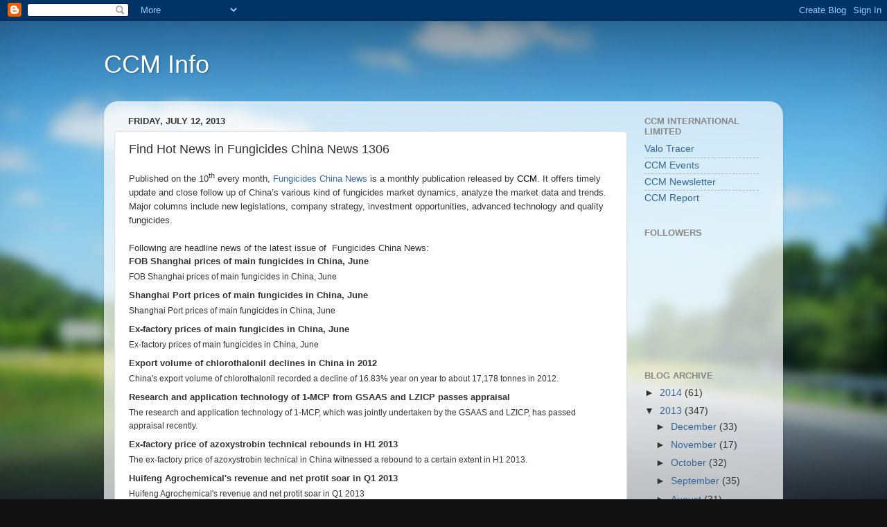

--- FILE ---
content_type: text/html; charset=UTF-8
request_url: https://ccminfo.blogspot.com/2013/07/find-hot-news-in-fungicides-china-news.html
body_size: 14944
content:
<!DOCTYPE html>
<html class='v2' dir='ltr' lang='en'>
<head>
<link href='https://www.blogger.com/static/v1/widgets/4128112664-css_bundle_v2.css' rel='stylesheet' type='text/css'/>
<meta content='width=1100' name='viewport'/>
<meta content='text/html; charset=UTF-8' http-equiv='Content-Type'/>
<meta content='blogger' name='generator'/>
<link href='https://ccminfo.blogspot.com/favicon.ico' rel='icon' type='image/x-icon'/>
<link href='http://ccminfo.blogspot.com/2013/07/find-hot-news-in-fungicides-china-news.html' rel='canonical'/>
<link rel="alternate" type="application/atom+xml" title="CCM Info - Atom" href="https://ccminfo.blogspot.com/feeds/posts/default" />
<link rel="alternate" type="application/rss+xml" title="CCM Info - RSS" href="https://ccminfo.blogspot.com/feeds/posts/default?alt=rss" />
<link rel="service.post" type="application/atom+xml" title="CCM Info - Atom" href="https://www.blogger.com/feeds/4814970476613439894/posts/default" />

<link rel="alternate" type="application/atom+xml" title="CCM Info - Atom" href="https://ccminfo.blogspot.com/feeds/5812322320383299882/comments/default" />
<!--Can't find substitution for tag [blog.ieCssRetrofitLinks]-->
<meta content='http://ccminfo.blogspot.com/2013/07/find-hot-news-in-fungicides-china-news.html' property='og:url'/>
<meta content='Find Hot News in  Fungicides China News 1306' property='og:title'/>
<meta content=' Published on the 10 th  every month, Fungicides China News  is a monthly publication released  by CCM . It offers timely update and close f...' property='og:description'/>
<title>CCM Info: Find Hot News in  Fungicides China News 1306</title>
<style id='page-skin-1' type='text/css'><!--
/*-----------------------------------------------
Blogger Template Style
Name:     Picture Window
Designer: Blogger
URL:      www.blogger.com
----------------------------------------------- */
/* Content
----------------------------------------------- */
body {
font: normal normal 15px Arial, Tahoma, Helvetica, FreeSans, sans-serif;
color: #333333;
background: #111111 url(//themes.googleusercontent.com/image?id=1OACCYOE0-eoTRTfsBuX1NMN9nz599ufI1Jh0CggPFA_sK80AGkIr8pLtYRpNUKPmwtEa) repeat-x fixed top center;
}
html body .region-inner {
min-width: 0;
max-width: 100%;
width: auto;
}
.content-outer {
font-size: 90%;
}
a:link {
text-decoration:none;
color: #336699;
}
a:visited {
text-decoration:none;
color: #6699cc;
}
a:hover {
text-decoration:underline;
color: #33aaff;
}
.content-outer {
background: transparent none repeat scroll top left;
-moz-border-radius: 0;
-webkit-border-radius: 0;
-goog-ms-border-radius: 0;
border-radius: 0;
-moz-box-shadow: 0 0 0 rgba(0, 0, 0, .15);
-webkit-box-shadow: 0 0 0 rgba(0, 0, 0, .15);
-goog-ms-box-shadow: 0 0 0 rgba(0, 0, 0, .15);
box-shadow: 0 0 0 rgba(0, 0, 0, .15);
margin: 20px auto;
}
.content-inner {
padding: 0;
}
/* Header
----------------------------------------------- */
.header-outer {
background: transparent none repeat-x scroll top left;
_background-image: none;
color: #ffffff;
-moz-border-radius: 0;
-webkit-border-radius: 0;
-goog-ms-border-radius: 0;
border-radius: 0;
}
.Header img, .Header #header-inner {
-moz-border-radius: 0;
-webkit-border-radius: 0;
-goog-ms-border-radius: 0;
border-radius: 0;
}
.header-inner .Header .titlewrapper,
.header-inner .Header .descriptionwrapper {
padding-left: 0;
padding-right: 0;
}
.Header h1 {
font: normal normal 36px Arial, Tahoma, Helvetica, FreeSans, sans-serif;
text-shadow: 1px 1px 3px rgba(0, 0, 0, 0.3);
}
.Header h1 a {
color: #ffffff;
}
.Header .description {
font-size: 130%;
}
/* Tabs
----------------------------------------------- */
.tabs-inner {
margin: .5em 20px 0;
padding: 0;
}
.tabs-inner .section {
margin: 0;
}
.tabs-inner .widget ul {
padding: 0;
background: transparent none repeat scroll bottom;
-moz-border-radius: 0;
-webkit-border-radius: 0;
-goog-ms-border-radius: 0;
border-radius: 0;
}
.tabs-inner .widget li {
border: none;
}
.tabs-inner .widget li a {
display: inline-block;
padding: .5em 1em;
margin-right: .25em;
color: #ffffff;
font: normal normal 15px Arial, Tahoma, Helvetica, FreeSans, sans-serif;
-moz-border-radius: 10px 10px 0 0;
-webkit-border-top-left-radius: 10px;
-webkit-border-top-right-radius: 10px;
-goog-ms-border-radius: 10px 10px 0 0;
border-radius: 10px 10px 0 0;
background: transparent url(https://resources.blogblog.com/blogblog/data/1kt/transparent/black50.png) repeat scroll top left;
border-right: 1px solid transparent;
}
.tabs-inner .widget li:first-child a {
padding-left: 1.25em;
-moz-border-radius-topleft: 10px;
-moz-border-radius-bottomleft: 0;
-webkit-border-top-left-radius: 10px;
-webkit-border-bottom-left-radius: 0;
-goog-ms-border-top-left-radius: 10px;
-goog-ms-border-bottom-left-radius: 0;
border-top-left-radius: 10px;
border-bottom-left-radius: 0;
}
.tabs-inner .widget li.selected a,
.tabs-inner .widget li a:hover {
position: relative;
z-index: 1;
background: transparent url(https://resources.blogblog.com/blogblog/data/1kt/transparent/white80.png) repeat scroll bottom;
color: #336699;
-moz-box-shadow: 0 0 3px rgba(0, 0, 0, .15);
-webkit-box-shadow: 0 0 3px rgba(0, 0, 0, .15);
-goog-ms-box-shadow: 0 0 3px rgba(0, 0, 0, .15);
box-shadow: 0 0 3px rgba(0, 0, 0, .15);
}
/* Headings
----------------------------------------------- */
h2 {
font: bold normal 13px Arial, Tahoma, Helvetica, FreeSans, sans-serif;
text-transform: uppercase;
color: #888888;
margin: .5em 0;
}
/* Main
----------------------------------------------- */
.main-outer {
background: transparent url(https://resources.blogblog.com/blogblog/data/1kt/transparent/white80.png) repeat scroll top left;
-moz-border-radius: 20px 20px 0 0;
-webkit-border-top-left-radius: 20px;
-webkit-border-top-right-radius: 20px;
-webkit-border-bottom-left-radius: 0;
-webkit-border-bottom-right-radius: 0;
-goog-ms-border-radius: 20px 20px 0 0;
border-radius: 20px 20px 0 0;
-moz-box-shadow: 0 1px 3px rgba(0, 0, 0, .15);
-webkit-box-shadow: 0 1px 3px rgba(0, 0, 0, .15);
-goog-ms-box-shadow: 0 1px 3px rgba(0, 0, 0, .15);
box-shadow: 0 1px 3px rgba(0, 0, 0, .15);
}
.main-inner {
padding: 15px 20px 20px;
}
.main-inner .column-center-inner {
padding: 0 0;
}
.main-inner .column-left-inner {
padding-left: 0;
}
.main-inner .column-right-inner {
padding-right: 0;
}
/* Posts
----------------------------------------------- */
h3.post-title {
margin: 0;
font: normal normal 18px Arial, Tahoma, Helvetica, FreeSans, sans-serif;
}
.comments h4 {
margin: 1em 0 0;
font: normal normal 18px Arial, Tahoma, Helvetica, FreeSans, sans-serif;
}
.date-header span {
color: #333333;
}
.post-outer {
background-color: #ffffff;
border: solid 1px #dddddd;
-moz-border-radius: 5px;
-webkit-border-radius: 5px;
border-radius: 5px;
-goog-ms-border-radius: 5px;
padding: 15px 20px;
margin: 0 -20px 20px;
}
.post-body {
line-height: 1.4;
font-size: 110%;
position: relative;
}
.post-header {
margin: 0 0 1.5em;
color: #999999;
line-height: 1.6;
}
.post-footer {
margin: .5em 0 0;
color: #999999;
line-height: 1.6;
}
#blog-pager {
font-size: 140%
}
#comments .comment-author {
padding-top: 1.5em;
border-top: dashed 1px #ccc;
border-top: dashed 1px rgba(128, 128, 128, .5);
background-position: 0 1.5em;
}
#comments .comment-author:first-child {
padding-top: 0;
border-top: none;
}
.avatar-image-container {
margin: .2em 0 0;
}
/* Comments
----------------------------------------------- */
.comments .comments-content .icon.blog-author {
background-repeat: no-repeat;
background-image: url([data-uri]);
}
.comments .comments-content .loadmore a {
border-top: 1px solid #33aaff;
border-bottom: 1px solid #33aaff;
}
.comments .continue {
border-top: 2px solid #33aaff;
}
/* Widgets
----------------------------------------------- */
.widget ul, .widget #ArchiveList ul.flat {
padding: 0;
list-style: none;
}
.widget ul li, .widget #ArchiveList ul.flat li {
border-top: dashed 1px #ccc;
border-top: dashed 1px rgba(128, 128, 128, .5);
}
.widget ul li:first-child, .widget #ArchiveList ul.flat li:first-child {
border-top: none;
}
.widget .post-body ul {
list-style: disc;
}
.widget .post-body ul li {
border: none;
}
/* Footer
----------------------------------------------- */
.footer-outer {
color:#cccccc;
background: transparent url(https://resources.blogblog.com/blogblog/data/1kt/transparent/black50.png) repeat scroll top left;
-moz-border-radius: 0 0 20px 20px;
-webkit-border-top-left-radius: 0;
-webkit-border-top-right-radius: 0;
-webkit-border-bottom-left-radius: 20px;
-webkit-border-bottom-right-radius: 20px;
-goog-ms-border-radius: 0 0 20px 20px;
border-radius: 0 0 20px 20px;
-moz-box-shadow: 0 1px 3px rgba(0, 0, 0, .15);
-webkit-box-shadow: 0 1px 3px rgba(0, 0, 0, .15);
-goog-ms-box-shadow: 0 1px 3px rgba(0, 0, 0, .15);
box-shadow: 0 1px 3px rgba(0, 0, 0, .15);
}
.footer-inner {
padding: 10px 20px 20px;
}
.footer-outer a {
color: #99ccee;
}
.footer-outer a:visited {
color: #77aaee;
}
.footer-outer a:hover {
color: #33aaff;
}
.footer-outer .widget h2 {
color: #aaaaaa;
}
/* Mobile
----------------------------------------------- */
html body.mobile {
height: auto;
}
html body.mobile {
min-height: 480px;
background-size: 100% auto;
}
.mobile .body-fauxcolumn-outer {
background: transparent none repeat scroll top left;
}
html .mobile .mobile-date-outer, html .mobile .blog-pager {
border-bottom: none;
background: transparent url(https://resources.blogblog.com/blogblog/data/1kt/transparent/white80.png) repeat scroll top left;
margin-bottom: 10px;
}
.mobile .date-outer {
background: transparent url(https://resources.blogblog.com/blogblog/data/1kt/transparent/white80.png) repeat scroll top left;
}
.mobile .header-outer, .mobile .main-outer,
.mobile .post-outer, .mobile .footer-outer {
-moz-border-radius: 0;
-webkit-border-radius: 0;
-goog-ms-border-radius: 0;
border-radius: 0;
}
.mobile .content-outer,
.mobile .main-outer,
.mobile .post-outer {
background: inherit;
border: none;
}
.mobile .content-outer {
font-size: 100%;
}
.mobile-link-button {
background-color: #336699;
}
.mobile-link-button a:link, .mobile-link-button a:visited {
color: #ffffff;
}
.mobile-index-contents {
color: #333333;
}
.mobile .tabs-inner .PageList .widget-content {
background: transparent url(https://resources.blogblog.com/blogblog/data/1kt/transparent/white80.png) repeat scroll bottom;
color: #336699;
}
.mobile .tabs-inner .PageList .widget-content .pagelist-arrow {
border-left: 1px solid transparent;
}

--></style>
<style id='template-skin-1' type='text/css'><!--
body {
min-width: 980px;
}
.content-outer, .content-fauxcolumn-outer, .region-inner {
min-width: 980px;
max-width: 980px;
_width: 980px;
}
.main-inner .columns {
padding-left: 0px;
padding-right: 210px;
}
.main-inner .fauxcolumn-center-outer {
left: 0px;
right: 210px;
/* IE6 does not respect left and right together */
_width: expression(this.parentNode.offsetWidth -
parseInt("0px") -
parseInt("210px") + 'px');
}
.main-inner .fauxcolumn-left-outer {
width: 0px;
}
.main-inner .fauxcolumn-right-outer {
width: 210px;
}
.main-inner .column-left-outer {
width: 0px;
right: 100%;
margin-left: -0px;
}
.main-inner .column-right-outer {
width: 210px;
margin-right: -210px;
}
#layout {
min-width: 0;
}
#layout .content-outer {
min-width: 0;
width: 800px;
}
#layout .region-inner {
min-width: 0;
width: auto;
}
body#layout div.add_widget {
padding: 8px;
}
body#layout div.add_widget a {
margin-left: 32px;
}
--></style>
<style>
    body {background-image:url(\/\/themes.googleusercontent.com\/image?id=1OACCYOE0-eoTRTfsBuX1NMN9nz599ufI1Jh0CggPFA_sK80AGkIr8pLtYRpNUKPmwtEa);}
    
@media (max-width: 200px) { body {background-image:url(\/\/themes.googleusercontent.com\/image?id=1OACCYOE0-eoTRTfsBuX1NMN9nz599ufI1Jh0CggPFA_sK80AGkIr8pLtYRpNUKPmwtEa&options=w200);}}
@media (max-width: 400px) and (min-width: 201px) { body {background-image:url(\/\/themes.googleusercontent.com\/image?id=1OACCYOE0-eoTRTfsBuX1NMN9nz599ufI1Jh0CggPFA_sK80AGkIr8pLtYRpNUKPmwtEa&options=w400);}}
@media (max-width: 800px) and (min-width: 401px) { body {background-image:url(\/\/themes.googleusercontent.com\/image?id=1OACCYOE0-eoTRTfsBuX1NMN9nz599ufI1Jh0CggPFA_sK80AGkIr8pLtYRpNUKPmwtEa&options=w800);}}
@media (max-width: 1200px) and (min-width: 801px) { body {background-image:url(\/\/themes.googleusercontent.com\/image?id=1OACCYOE0-eoTRTfsBuX1NMN9nz599ufI1Jh0CggPFA_sK80AGkIr8pLtYRpNUKPmwtEa&options=w1200);}}
/* Last tag covers anything over one higher than the previous max-size cap. */
@media (min-width: 1201px) { body {background-image:url(\/\/themes.googleusercontent.com\/image?id=1OACCYOE0-eoTRTfsBuX1NMN9nz599ufI1Jh0CggPFA_sK80AGkIr8pLtYRpNUKPmwtEa&options=w1600);}}
  </style>
<link href='https://www.blogger.com/dyn-css/authorization.css?targetBlogID=4814970476613439894&amp;zx=3ed07627-0ab8-4f4c-b28b-f91cdc415600' media='none' onload='if(media!=&#39;all&#39;)media=&#39;all&#39;' rel='stylesheet'/><noscript><link href='https://www.blogger.com/dyn-css/authorization.css?targetBlogID=4814970476613439894&amp;zx=3ed07627-0ab8-4f4c-b28b-f91cdc415600' rel='stylesheet'/></noscript>
<meta name='google-adsense-platform-account' content='ca-host-pub-1556223355139109'/>
<meta name='google-adsense-platform-domain' content='blogspot.com'/>

<!-- data-ad-client=ca-pub-5158031828744846 -->

</head>
<body class='loading variant-open'>
<div class='navbar section' id='navbar' name='Navbar'><div class='widget Navbar' data-version='1' id='Navbar1'><script type="text/javascript">
    function setAttributeOnload(object, attribute, val) {
      if(window.addEventListener) {
        window.addEventListener('load',
          function(){ object[attribute] = val; }, false);
      } else {
        window.attachEvent('onload', function(){ object[attribute] = val; });
      }
    }
  </script>
<div id="navbar-iframe-container"></div>
<script type="text/javascript" src="https://apis.google.com/js/platform.js"></script>
<script type="text/javascript">
      gapi.load("gapi.iframes:gapi.iframes.style.bubble", function() {
        if (gapi.iframes && gapi.iframes.getContext) {
          gapi.iframes.getContext().openChild({
              url: 'https://www.blogger.com/navbar/4814970476613439894?po\x3d5812322320383299882\x26origin\x3dhttps://ccminfo.blogspot.com',
              where: document.getElementById("navbar-iframe-container"),
              id: "navbar-iframe"
          });
        }
      });
    </script><script type="text/javascript">
(function() {
var script = document.createElement('script');
script.type = 'text/javascript';
script.src = '//pagead2.googlesyndication.com/pagead/js/google_top_exp.js';
var head = document.getElementsByTagName('head')[0];
if (head) {
head.appendChild(script);
}})();
</script>
</div></div>
<div class='body-fauxcolumns'>
<div class='fauxcolumn-outer body-fauxcolumn-outer'>
<div class='cap-top'>
<div class='cap-left'></div>
<div class='cap-right'></div>
</div>
<div class='fauxborder-left'>
<div class='fauxborder-right'></div>
<div class='fauxcolumn-inner'>
</div>
</div>
<div class='cap-bottom'>
<div class='cap-left'></div>
<div class='cap-right'></div>
</div>
</div>
</div>
<div class='content'>
<div class='content-fauxcolumns'>
<div class='fauxcolumn-outer content-fauxcolumn-outer'>
<div class='cap-top'>
<div class='cap-left'></div>
<div class='cap-right'></div>
</div>
<div class='fauxborder-left'>
<div class='fauxborder-right'></div>
<div class='fauxcolumn-inner'>
</div>
</div>
<div class='cap-bottom'>
<div class='cap-left'></div>
<div class='cap-right'></div>
</div>
</div>
</div>
<div class='content-outer'>
<div class='content-cap-top cap-top'>
<div class='cap-left'></div>
<div class='cap-right'></div>
</div>
<div class='fauxborder-left content-fauxborder-left'>
<div class='fauxborder-right content-fauxborder-right'></div>
<div class='content-inner'>
<header>
<div class='header-outer'>
<div class='header-cap-top cap-top'>
<div class='cap-left'></div>
<div class='cap-right'></div>
</div>
<div class='fauxborder-left header-fauxborder-left'>
<div class='fauxborder-right header-fauxborder-right'></div>
<div class='region-inner header-inner'>
<div class='header section' id='header' name='Header'><div class='widget Header' data-version='1' id='Header1'>
<div id='header-inner'>
<div class='titlewrapper'>
<h1 class='title'>
<a href='https://ccminfo.blogspot.com/'>
CCM Info
</a>
</h1>
</div>
<div class='descriptionwrapper'>
<p class='description'><span>
</span></p>
</div>
</div>
</div></div>
</div>
</div>
<div class='header-cap-bottom cap-bottom'>
<div class='cap-left'></div>
<div class='cap-right'></div>
</div>
</div>
</header>
<div class='tabs-outer'>
<div class='tabs-cap-top cap-top'>
<div class='cap-left'></div>
<div class='cap-right'></div>
</div>
<div class='fauxborder-left tabs-fauxborder-left'>
<div class='fauxborder-right tabs-fauxborder-right'></div>
<div class='region-inner tabs-inner'>
<div class='tabs no-items section' id='crosscol' name='Cross-Column'></div>
<div class='tabs no-items section' id='crosscol-overflow' name='Cross-Column 2'></div>
</div>
</div>
<div class='tabs-cap-bottom cap-bottom'>
<div class='cap-left'></div>
<div class='cap-right'></div>
</div>
</div>
<div class='main-outer'>
<div class='main-cap-top cap-top'>
<div class='cap-left'></div>
<div class='cap-right'></div>
</div>
<div class='fauxborder-left main-fauxborder-left'>
<div class='fauxborder-right main-fauxborder-right'></div>
<div class='region-inner main-inner'>
<div class='columns fauxcolumns'>
<div class='fauxcolumn-outer fauxcolumn-center-outer'>
<div class='cap-top'>
<div class='cap-left'></div>
<div class='cap-right'></div>
</div>
<div class='fauxborder-left'>
<div class='fauxborder-right'></div>
<div class='fauxcolumn-inner'>
</div>
</div>
<div class='cap-bottom'>
<div class='cap-left'></div>
<div class='cap-right'></div>
</div>
</div>
<div class='fauxcolumn-outer fauxcolumn-left-outer'>
<div class='cap-top'>
<div class='cap-left'></div>
<div class='cap-right'></div>
</div>
<div class='fauxborder-left'>
<div class='fauxborder-right'></div>
<div class='fauxcolumn-inner'>
</div>
</div>
<div class='cap-bottom'>
<div class='cap-left'></div>
<div class='cap-right'></div>
</div>
</div>
<div class='fauxcolumn-outer fauxcolumn-right-outer'>
<div class='cap-top'>
<div class='cap-left'></div>
<div class='cap-right'></div>
</div>
<div class='fauxborder-left'>
<div class='fauxborder-right'></div>
<div class='fauxcolumn-inner'>
</div>
</div>
<div class='cap-bottom'>
<div class='cap-left'></div>
<div class='cap-right'></div>
</div>
</div>
<!-- corrects IE6 width calculation -->
<div class='columns-inner'>
<div class='column-center-outer'>
<div class='column-center-inner'>
<div class='main section' id='main' name='Main'><div class='widget Blog' data-version='1' id='Blog1'>
<div class='blog-posts hfeed'>

          <div class="date-outer">
        
<h2 class='date-header'><span>Friday, July 12, 2013</span></h2>

          <div class="date-posts">
        
<div class='post-outer'>
<div class='post hentry uncustomized-post-template' itemprop='blogPost' itemscope='itemscope' itemtype='http://schema.org/BlogPosting'>
<meta content='4814970476613439894' itemprop='blogId'/>
<meta content='5812322320383299882' itemprop='postId'/>
<a name='5812322320383299882'></a>
<h3 class='post-title entry-title' itemprop='name'>
Find Hot News in  Fungicides China News 1306
</h3>
<div class='post-header'>
<div class='post-header-line-1'></div>
</div>
<div class='post-body entry-content' id='post-body-5812322320383299882' itemprop='description articleBody'>
<div class="MsoNormal">
<span lang="EN-US" style="font-family: Arial, sans-serif; font-size: 10pt; line-height: 115%;">Published
on the 10<sup>th</sup> every month, </span><span lang="EN-US" style="font-family: Arial, sans-serif; font-size: 10pt; line-height: 115%;"><a href="http://www.cnchemicals.com/Detail/Newsletter_2.html">Fungicides China News</a>
is a monthly </span><span lang="EN-US" style="font-family: Arial, sans-serif; font-size: 10pt; line-height: 115%;">publication
released</span><span lang="EN-US" style="font-family: Arial, sans-serif; font-size: 10pt; line-height: 115%;"> by <a href="http://www.cnchemicals.com/"><span style="color: black;">CCM</span></a>. </span><span lang="EN-US" style="font-family: Arial, sans-serif; font-size: 10pt; line-height: 115%;">It </span><span lang="EN-US" style="font-family: Arial, sans-serif; font-size: 10pt; line-height: 115%;">offers timely update and close follow up of <st1:place w:st="on"><st1:country-region w:st="on">China</st1:country-region></st1:place>&#8217;s various kind of </span><span lang="EN-US" style="font-family: Arial, sans-serif; font-size: 10pt; line-height: 115%;">f</span><span lang="EN-US" style="font-family: Arial, sans-serif; font-size: 10pt; line-height: 115%;">ungicides market dynamics, analyze the market data and trends</span><span lang="EN-US" style="font-family: Arial, sans-serif; font-size: 10pt; line-height: 115%;">.</span><span lang="EN-US" style="font-family: Arial, sans-serif; font-size: 10pt; line-height: 115%;"> Major columns include new legislations, company strategy,
investment opportunities, advanced technology and quality fungicides</span><span lang="EN-US" style="font-family: Arial, sans-serif; font-size: 10pt; line-height: 115%;">.<o:p></o:p></span></div>
<div class="MsoNormal">
<br /></div>
<div class="MsoNormal">
<span lang="EN-US" style="font-family: &quot;Arial&quot;,&quot;sans-serif&quot;; font-size: 10.0pt; line-height: 115%; mso-fareast-language: ZH-CN;">Following are
headline news of the latest issue of &nbsp;</span><span lang="EN-US" style="font-family: Arial, sans-serif; font-size: 10pt; line-height: 115%;">Fungicides China News</span><span lang="EN-US" style="font-family: &quot;Arial&quot;,&quot;sans-serif&quot;; font-size: 10.0pt; line-height: 115%; mso-fareast-language: ZH-CN;">:<b><o:p></o:p></b></span></div>
<div class="MsoNormal" style="background: white; line-height: 13.5pt; margin-bottom: 2.25pt; mso-outline-level: 5;">
<b><span lang="EN-US" style="font-family: Arial, sans-serif; font-size: 10pt;">FOB Shanghai
prices of main fungicides in China, June<o:p></o:p></span></b></div>
<div class="MsoNormal" style="background: white; line-height: 13.5pt; margin-bottom: .0001pt; margin-bottom: 0cm;">
<span lang="EN-US" style="font-family: Arial, sans-serif; font-size: 9pt;">FOB Shanghai
prices of main fungicides in China, June <o:p></o:p></span></div>
<div class="MsoNormal" style="background: white; line-height: 13.5pt; margin-bottom: 2.25pt; margin-left: 0cm; margin-right: 0cm; margin-top: 6.0pt; mso-outline-level: 5;">
<b><span lang="EN-US" style="font-family: Arial, sans-serif; font-size: 10pt;">Shanghai Port prices of main fungicides in China,
June<o:p></o:p></span></b></div>
<div class="MsoNormal" style="background: white; line-height: 13.5pt; margin-bottom: .0001pt; margin-bottom: 0cm;">
<span lang="EN-US" style="font-family: Arial, sans-serif; font-size: 9pt;">Shanghai Port
prices of main fungicides in China, June <o:p></o:p></span></div>
<div class="MsoNormal" style="background: white; line-height: 13.5pt; margin-bottom: 2.25pt; margin-left: 0cm; margin-right: 0cm; margin-top: 6.0pt; mso-outline-level: 5;">
<b><span lang="EN-US" style="font-family: Arial, sans-serif; font-size: 10pt;">Ex-factory prices of main fungicides in China, June<o:p></o:p></span></b></div>
<div class="MsoNormal" style="background: white; line-height: 13.5pt; margin-bottom: .0001pt; margin-bottom: 0cm;">
<span lang="EN-US" style="font-family: Arial, sans-serif; font-size: 9pt;">Ex-factory prices
of main fungicides in China, June <o:p></o:p></span></div>
<div class="MsoNormal" style="background: white; line-height: 13.5pt; margin-bottom: 2.25pt; margin-left: 0cm; margin-right: 0cm; margin-top: 6.0pt; mso-outline-level: 5;">
<b><span lang="EN-US" style="font-family: Arial, sans-serif; font-size: 10pt;">Export volume of chlorothalonil declines in China
in 2012<o:p></o:p></span></b></div>
<div class="MsoNormal" style="background: white; line-height: 13.5pt; margin-bottom: .0001pt; margin-bottom: 0cm;">
<span lang="EN-US" style="font-family: Arial, sans-serif; font-size: 9pt;">China's export
volume of chlorothalonil recorded a decline of 16.83% year on year to about 17,178
tonnes in 2012. <o:p></o:p></span></div>
<div class="MsoNormal" style="background: white; line-height: 13.5pt; margin-bottom: 2.25pt; margin-left: 0cm; margin-right: 0cm; margin-top: 6.0pt; mso-outline-level: 5;">
<b><span lang="EN-US" style="font-family: Arial, sans-serif; font-size: 10pt;">Research and application technology of 1-MCP from
GSAAS and LZICP passes appraisal<o:p></o:p></span></b></div>
<div class="MsoNormal" style="background: white; line-height: 13.5pt; margin-bottom: .0001pt; margin-bottom: 0cm;">
<span lang="EN-US" style="font-family: Arial, sans-serif; font-size: 9pt;">The research and
application technology of 1-MCP, which was jointly undertaken by the GSAAS and
LZICP, has passed appraisal recently. <o:p></o:p></span></div>
<div class="MsoNormal" style="background: white; line-height: 13.5pt; margin-bottom: 2.25pt; margin-left: 0cm; margin-right: 0cm; margin-top: 6.0pt; mso-outline-level: 5;">
<b><span lang="EN-US" style="font-family: Arial, sans-serif; font-size: 10pt;">Ex-factory price of azoxystrobin technical rebounds
in H1 2013<o:p></o:p></span></b></div>
<div class="MsoNormal" style="background: white; line-height: 13.5pt; margin-bottom: .0001pt; margin-bottom: 0cm;">
<span lang="EN-US" style="font-family: Arial, sans-serif; font-size: 9pt;">The ex-factory
price of azoxystrobin technical in China witnessed a rebound to a certain
extent in H1 2013. <o:p></o:p></span></div>
<div class="MsoNormal" style="background: white; line-height: 13.5pt; margin-bottom: 2.25pt; margin-left: 0cm; margin-right: 0cm; margin-top: 6.0pt; mso-outline-level: 5;">
<b><span lang="EN-US" style="font-family: Arial, sans-serif; font-size: 10pt;">Huifeng Agrochemical's revenue and net protit soar
in Q1 2013<o:p></o:p></span></b></div>
<div class="MsoNormal" style="background: white; line-height: 13.5pt; margin-bottom: .0001pt; margin-bottom: 0cm;">
<span lang="EN-US" style="font-family: Arial, sans-serif; font-size: 9pt;">Huifeng
Agrochemical's revenue and net protit soar in Q1 2013 <o:p></o:p></span></div>
<div class="MsoNormal" style="background: white; line-height: 13.5pt; margin-bottom: 2.25pt; margin-left: 0cm; margin-right: 0cm; margin-top: 6.0pt; mso-outline-level: 5;">
<b><span lang="EN-US" style="font-family: Arial, sans-serif; font-size: 10pt;">MIIT withdraws 15 approved pesticide production
certificates<o:p></o:p></span></b></div>
<div class="MsoNormal" style="background: white; line-height: 13.5pt; margin-bottom: .0001pt; margin-bottom: 0cm;">
<span lang="EN-US" style="font-family: Arial, sans-serif; font-size: 9pt;">MIIT withdraws 15
approved pesticide production certificates <o:p></o:p></span></div>
<div class="MsoNormal" style="background: white; line-height: 13.5pt; margin-bottom: 2.25pt; margin-left: 0cm; margin-right: 0cm; margin-top: 6.0pt; mso-outline-level: 5;">
<b><span lang="EN-US" style="font-family: Arial, sans-serif; font-size: 10pt;">Diseases accumulatively strike six million ha of
early rice in China as of mid-May 2013<o:p></o:p></span></b></div>
<div class="MsoNormal" style="background: white; line-height: 13.5pt; margin-bottom: .0001pt; margin-bottom: 0cm;">
<span lang="EN-US" style="font-family: Arial, sans-serif; font-size: 9pt;">Diseases
accumulatively strike six million ha of early rice in China as of mid-May 2013 <o:p></o:p></span></div>
<div class="MsoNormal" style="background: white; line-height: 13.5pt; margin-bottom: 2.25pt; margin-left: 0cm; margin-right: 0cm; margin-top: 6.0pt; mso-outline-level: 5;">
<b><span lang="EN-US" style="font-family: Arial, sans-serif; font-size: 10pt;">Hunan recommends pesticide varieties to prevent and
control of main crop diseases and pests<o:p></o:p></span></b></div>
<div class="MsoNormal" style="background: white; line-height: 13.5pt; margin-bottom: .0001pt; margin-bottom: 0cm;">
<span lang="EN-US" style="font-family: Arial, sans-serif; font-size: 9pt;">Hunan recommends
pesticide varieties to prevent and control of main crop diseases and pests <o:p></o:p></span></div>
<div class="MsoNormal" style="background: white; line-height: 13.5pt; margin-bottom: 2.25pt; margin-left: 0cm; margin-right: 0cm; margin-top: 6.0pt; mso-outline-level: 5;">
<b><span lang="EN-US" style="font-family: Arial, sans-serif; font-size: 10pt;">China imposes provisional anti-dumping duties on
imported pyridine from Japan and India<o:p></o:p></span></b></div>
<div class="MsoNormal" style="background: white; line-height: 13.5pt; margin-bottom: .0001pt; margin-bottom: 0cm;">
<span lang="EN-US" style="font-family: Arial, sans-serif; font-size: 9pt;">China imposes
provisional anti-dumping duties on imported pyridine from Japan and India <o:p></o:p></span></div>
<div class="MsoNormal" style="background: white; line-height: 13.5pt; margin-bottom: 2.25pt; margin-left: 0cm; margin-right: 0cm; margin-top: 6.0pt; mso-outline-level: 5;">
<b><span lang="EN-US" style="font-family: Arial, sans-serif; font-size: 10pt;">Seven fungicide technical's registrations approved
in China in May 2013<o:p></o:p></span></b></div>
<div class="MsoNormal" style="background: white; line-height: 13.5pt; margin-bottom: .0001pt; margin-bottom: 0cm;">
<span lang="EN-US" style="font-family: Arial, sans-serif; font-size: 9pt;">Seven fungicide
technical's registrations approved in China in May 2013 <o:p></o:p></span></div>
<div class="MsoNormal" style="background: white; line-height: 13.5pt; margin-bottom: 2.25pt; margin-left: 0cm; margin-right: 0cm; margin-top: 6.0pt; mso-outline-level: 5;">
<b><span lang="EN-US" style="font-family: Arial, sans-serif; font-size: 10pt;">Dow Agrosciences to expand mancozeb capacity to
10,000t/a<o:p></o:p></span></b></div>
<div class="MsoNormal" style="background: white; line-height: 13.5pt; margin-bottom: .0001pt; margin-bottom: 0cm;">
<span lang="EN-US" style="font-family: Arial, sans-serif; font-size: 9pt;">Dow Agrosciences
to expand mancozeb capacity to 10,000t/a <o:p></o:p></span></div>
<div class="MsoNormal" style="background: white; line-height: 13.5pt; margin-bottom: 2.25pt; margin-left: 0cm; margin-right: 0cm; margin-top: 6.0pt; mso-outline-level: 5;">
<b><span lang="EN-US" style="font-family: Arial, sans-serif; font-size: 10pt;">MOF offers USD3.25 billion to encourage farmers to
use high quality seeds<o:p></o:p></span></b></div>
<div class="MsoNormal" style="background: white; line-height: 13.5pt; margin-bottom: .0001pt; margin-bottom: 0cm;">
<span lang="EN-US" style="font-family: Arial, sans-serif; font-size: 9pt;">MOF offers USD3.25
billion to encourage farmers to use high quality seeds <o:p></o:p></span></div>
<div class="MsoNormal" style="background: white; line-height: 13.5pt; margin-bottom: 2.25pt; margin-left: 0cm; margin-right: 0cm; margin-top: 6.0pt; mso-outline-level: 5;">
<b><span lang="EN-US" style="font-family: Arial, sans-serif; font-size: 10pt;">Syngenta builds new pesticide production lines in
Nantong, Jiangsu<o:p></o:p></span></b></div>
<div class="MsoNormal" style="background: white; line-height: 13.5pt; margin-bottom: .0001pt; margin-bottom: 0cm;">
<span lang="EN-US" style="font-family: Arial, sans-serif; font-size: 9pt;">Syngenta builds
new pesticide production lines in Nantong, Jiangsu <o:p></o:p></span></div>
<div class="MsoNormal" style="background: white; line-height: 13.5pt; margin-bottom: 2.25pt; margin-left: 0cm; margin-right: 0cm; margin-top: 6.0pt; mso-outline-level: 5;">
<b><span lang="EN-US" style="font-family: Arial, sans-serif; font-size: 10pt;">Jialunduo CropScience obtains first production license
of sphaerotheca amyloliquefaciens in China<o:p></o:p></span></b></div>
<div class="MsoNormal" style="background: white; line-height: 13.5pt; margin-bottom: .0001pt; margin-bottom: 0cm;">
<span lang="EN-US" style="font-family: Arial, sans-serif; font-size: 9pt;">On May 17, 2013,
Jialunduo CropScience received the production license of sphaerotheca
amyloliquefaciens from the MOA, which will help the marketing of this microbial
fungicide. <o:p></o:p></span></div>
<div class="MsoNormal" style="background: white; line-height: 13.5pt; margin-bottom: 2.25pt; margin-left: 0cm; margin-right: 0cm; margin-top: 6.0pt; mso-outline-level: 5;">
<b><span lang="EN-US" style="font-family: Arial, sans-serif; font-size: 10pt;">China to speed up construction of modern plant
protection system<o:p></o:p></span></b></div>
<div class="MsoNormal" style="background: white; line-height: 13.5pt; margin-bottom: .0001pt; margin-bottom: 0cm;">
<span lang="EN-US" style="font-family: Arial, sans-serif; font-size: 9pt;">China will speed
up the construction of a modern plant protection system to improve the level of
disaster prevention and reduction, and strengthen the monitoring, warning as
well as prevention &amp; control of major outbreaks of diseases and pests. <o:p></o:p></span></div>
<div class="MsoNormal" style="background: white; line-height: 13.5pt; margin-bottom: 2.25pt; margin-left: 0cm; margin-right: 0cm; margin-top: 6.0pt; mso-outline-level: 5;">
<b><span lang="EN-US" style="font-family: Arial, sans-serif; font-size: 10pt;">Sino-US Workshop on Pesticide Application for Minor
Crops convened in Beijing<o:p></o:p></span></b></div>
<div class="MsoNormal" style="background: white; line-height: 13.5pt; margin-bottom: .0001pt; margin-bottom: 0cm;">
<span lang="EN-US" style="font-family: Arial, sans-serif; font-size: 9pt;">On May 13, 2013,
the Sino-US Workshop on Pesticide Application for Minor Crops convened in
Beijing, China. <o:p></o:p></span></div>
<div class="MsoNormal" style="background: white; line-height: 13.5pt; margin-bottom: 2.25pt; margin-left: 0cm; margin-right: 0cm; margin-top: 6.0pt; mso-outline-level: 5;">
<b><span lang="EN-US" style="font-family: Arial, sans-serif; font-size: 10pt;">Planting area of early rice in China to increase in
2013<o:p></o:p></span></b></div>
<div class="MsoNormal" style="background: white; line-height: 13.5pt; margin-bottom: .0001pt; margin-bottom: 0cm;">
<span lang="EN-US" style="font-family: Arial, sans-serif; font-size: 9pt;">Planting area of
early rice to rise in China in 2013 <o:p></o:p></span></div>
<div class="MsoNormal" style="background: white; line-height: 13.5pt; margin-bottom: 2.25pt; margin-left: 0cm; margin-right: 0cm; margin-top: 6.0pt; mso-outline-level: 5;">
<b><span lang="EN-US" style="font-family: Arial, sans-serif; font-size: 10pt;">Huifeng Agrocemical provides financial assistance
for its holding subsidiaries<o:p></o:p></span></b></div>
<div class="MsoNormal" style="background: white; line-height: 13.5pt; margin-bottom: .0001pt; margin-bottom: 0cm;">
<span lang="EN-US" style="font-family: Arial, sans-serif; font-size: 9pt;">Huifeng
Agrochemical will provide financial assistance for its four holding
subsidiaries with a total amount of no more than USD21 million (RMB129
million). <o:p></o:p></span></div>
<div class="MsoNormal" style="background: white; line-height: 13.5pt; margin-bottom: 2.25pt; margin-left: 0cm; margin-right: 0cm; margin-top: 6.0pt; mso-outline-level: 5;">
<b><span lang="EN-US" style="font-family: Arial, sans-serif; font-size: 10pt;">Sinochem Agro launches flumorph&#8226;pyraoxystrobin 25%
SC in China<o:p></o:p></span></b></div>
<div class="MsoNormal" style="background: white; line-height: 13.5pt; margin-bottom: .0001pt; margin-bottom: 0cm;">
<span lang="EN-US" style="font-family: Arial, sans-serif; font-size: 9pt;">Sinochem Agro
launched Baidatong&#174; (flumorph&#8226;pyraoxystrobin 25% SC) into the domestic market,
which is estimated to enjoy a bright prospect, thanks to its excellent efficacy
on cucumber downy mildew. <o:p></o:p></span></div>
<div class="MsoNormal" style="background: white; line-height: 13.5pt; margin-bottom: 2.25pt; margin-left: 0cm; margin-right: 0cm; margin-top: 6.0pt; mso-outline-level: 5;">
<b><span lang="EN-US" style="font-family: Arial, sans-serif; font-size: 10pt;">A new tricyclopyricarb formulation approved in
China<o:p></o:p></span></b></div>
<div class="MsoNormal" style="background: white; line-height: 13.5pt; margin-bottom: .0001pt; margin-bottom: 0cm;">
<span lang="EN-US" style="font-family: Arial, sans-serif; font-size: 9pt;">In early May,
Baoling Chemical acquired another new tricyclopyricarb formulation
registration, namely 15% EW. <o:p></o:p></span></div>
<div class="MsoNormal" style="background: white; line-height: 13.5pt; margin-top: 6.0pt; mso-outline-level: 5;">
<b><span lang="EN-US" style="font-family: Arial, sans-serif; font-size: 10pt;">Zhejiang Bosst to
vigorously promote thifluzamide in 2013<o:p></o:p></span></b></div>
<div class="MsoNormal">
<span lang="EN-US" style="font-family: Arial, sans-serif; font-size: 9pt; line-height: 115%;">Zhejiang
Bosst is committed to vigorously promoting thifluzamide in 2013, which will
bring it handsome profits.</span><span lang="EN-US" style="font-family: Arial, sans-serif; font-size: 10pt; line-height: 115%;"><o:p></o:p></span></div>
<div class="MsoNormal">
<br /></div>
<div class="MsoNormal">
<b><span lang="EN-US" style="font-family: Arial, sans-serif; font-size: 10pt; line-height: 115%;">About CCM</span></b><b><span lang="EN-US" style="font-family: Arial, sans-serif; font-size: 10pt; line-height: 115%;"><o:p></o:p></span></b></div>
<div style="background: white; line-height: 13.5pt;">
<span lang="EN-US" style="font-family: Arial, sans-serif; font-size: 10pt;">As a
leading market research consulting company in China with more than
10-year-experience, CCM offers Market Data, Analysis, Reports, Newsletters,
Buyer-Trader Information, Import/Export Analysis all through its new
proprietary product ValoTracer. For more information, please visit </span><span lang="EN-US" style="color: blue; font-family: &quot;Arial&quot;,&quot;sans-serif&quot;; font-size: 10.0pt;"><a href="http://www.cnchemicals.com/">http://www.cnchemicals.com</a></span><span lang="EN-US" style="font-family: Arial, sans-serif; font-size: 10pt;">.<o:p></o:p></span></div>
<div class="MsoNormal">
<span lang="EN-US" style="font-family: Arial, sans-serif; font-size: 10pt; line-height: 115%;"><br />
<b>Contact<o:p></o:p></b></span></div>
<div class="MsoNormal">
<span lang="EN-US" style="font-family: Arial, sans-serif; font-size: 10pt; line-height: 115%;">Email:
</span><u><span lang="EN-US" style="color: blue; font-family: &quot;Arial&quot;,&quot;sans-serif&quot;; font-size: 10.0pt; line-height: 115%;"><a href="mailto:econtact@cnchemicals.com">econtact@cnchemicals.com</a></span></u><span lang="EN-US" style="font-family: Arial, sans-serif; font-size: 10pt; line-height: 115%;"><o:p></o:p></span></div>
<div class="MsoNormal">
<span lang="EN-US" style="font-family: Arial, sans-serif; font-size: 10pt; line-height: 115%;">Tel: </span><span lang="EN-US" style="font-family: Arial, sans-serif; font-size: 10pt; line-height: 115%;">86-20-37616606</span><span lang="EN-US" style="font-family: Arial, sans-serif; font-size: 10pt; line-height: 115%;"><o:p></o:p></span></div>
<br />
<div class="MsoNormal">
<span lang="EN-US" style="font-family: Arial, sans-serif; font-size: 10pt; line-height: 115%;">Fax: </span><span lang="EN-US" style="font-family: Arial, sans-serif; font-size: 10pt; line-height: 115%;">86-20-37616968</span><span lang="EN-US" style="font-family: Arial, sans-serif; font-size: 10pt; line-height: 115%;"><o:p></o:p></span></div>
<div style='clear: both;'></div>
</div>
<div class='post-footer'>
<div class='post-footer-line post-footer-line-1'>
<span class='post-author vcard'>
Posted by
<span class='fn' itemprop='author' itemscope='itemscope' itemtype='http://schema.org/Person'>
<meta content='https://www.blogger.com/profile/15875797746577953760' itemprop='url'/>
<a class='g-profile' href='https://www.blogger.com/profile/15875797746577953760' rel='author' title='author profile'>
<span itemprop='name'>CCM</span>
</a>
</span>
</span>
<span class='post-timestamp'>
at
<meta content='http://ccminfo.blogspot.com/2013/07/find-hot-news-in-fungicides-china-news.html' itemprop='url'/>
<a class='timestamp-link' href='https://ccminfo.blogspot.com/2013/07/find-hot-news-in-fungicides-china-news.html' rel='bookmark' title='permanent link'><abbr class='published' itemprop='datePublished' title='2013-07-12T17:54:00+08:00'>5:54&#8239;PM</abbr></a>
</span>
<span class='post-comment-link'>
</span>
<span class='post-icons'>
<span class='item-control blog-admin pid-449733436'>
<a href='https://www.blogger.com/post-edit.g?blogID=4814970476613439894&postID=5812322320383299882&from=pencil' title='Edit Post'>
<img alt='' class='icon-action' height='18' src='https://resources.blogblog.com/img/icon18_edit_allbkg.gif' width='18'/>
</a>
</span>
</span>
<div class='post-share-buttons goog-inline-block'>
<a class='goog-inline-block share-button sb-email' href='https://www.blogger.com/share-post.g?blogID=4814970476613439894&postID=5812322320383299882&target=email' target='_blank' title='Email This'><span class='share-button-link-text'>Email This</span></a><a class='goog-inline-block share-button sb-blog' href='https://www.blogger.com/share-post.g?blogID=4814970476613439894&postID=5812322320383299882&target=blog' onclick='window.open(this.href, "_blank", "height=270,width=475"); return false;' target='_blank' title='BlogThis!'><span class='share-button-link-text'>BlogThis!</span></a><a class='goog-inline-block share-button sb-twitter' href='https://www.blogger.com/share-post.g?blogID=4814970476613439894&postID=5812322320383299882&target=twitter' target='_blank' title='Share to X'><span class='share-button-link-text'>Share to X</span></a><a class='goog-inline-block share-button sb-facebook' href='https://www.blogger.com/share-post.g?blogID=4814970476613439894&postID=5812322320383299882&target=facebook' onclick='window.open(this.href, "_blank", "height=430,width=640"); return false;' target='_blank' title='Share to Facebook'><span class='share-button-link-text'>Share to Facebook</span></a><a class='goog-inline-block share-button sb-pinterest' href='https://www.blogger.com/share-post.g?blogID=4814970476613439894&postID=5812322320383299882&target=pinterest' target='_blank' title='Share to Pinterest'><span class='share-button-link-text'>Share to Pinterest</span></a>
</div>
</div>
<div class='post-footer-line post-footer-line-2'>
<span class='post-labels'>
Labels:
<a href='https://ccminfo.blogspot.com/search/label/azoxystrobin' rel='tag'>azoxystrobin</a>,
<a href='https://ccminfo.blogspot.com/search/label/propiconazole' rel='tag'>propiconazole</a>,
<a href='https://ccminfo.blogspot.com/search/label/thifluzamide' rel='tag'>thifluzamide</a>,
<a href='https://ccminfo.blogspot.com/search/label/Thiophanate-methyl%20technical' rel='tag'>Thiophanate-methyl technical</a>
</span>
</div>
<div class='post-footer-line post-footer-line-3'>
<span class='post-location'>
</span>
</div>
</div>
</div>
<div class='comments' id='comments'>
<a name='comments'></a>
<h4>No comments:</h4>
<div id='Blog1_comments-block-wrapper'>
<dl class='avatar-comment-indent' id='comments-block'>
</dl>
</div>
<p class='comment-footer'>
<a href='https://www.blogger.com/comment/fullpage/post/4814970476613439894/5812322320383299882' onclick='javascript:window.open(this.href, "bloggerPopup", "toolbar=0,location=0,statusbar=1,menubar=0,scrollbars=yes,width=640,height=500"); return false;'>Post a Comment</a>
</p>
</div>
</div>

        </div></div>
      
</div>
<div class='blog-pager' id='blog-pager'>
<span id='blog-pager-newer-link'>
<a class='blog-pager-newer-link' href='https://ccminfo.blogspot.com/2013/07/find-hot-news-in-crop-protection.html' id='Blog1_blog-pager-newer-link' title='Newer Post'>Newer Post</a>
</span>
<span id='blog-pager-older-link'>
<a class='blog-pager-older-link' href='https://ccminfo.blogspot.com/2013/07/find-hot-news-in-agrichina-investor-1306.html' id='Blog1_blog-pager-older-link' title='Older Post'>Older Post</a>
</span>
<a class='home-link' href='https://ccminfo.blogspot.com/'>Home</a>
</div>
<div class='clear'></div>
<div class='post-feeds'>
<div class='feed-links'>
Subscribe to:
<a class='feed-link' href='https://ccminfo.blogspot.com/feeds/5812322320383299882/comments/default' target='_blank' type='application/atom+xml'>Post Comments (Atom)</a>
</div>
</div>
</div></div>
</div>
</div>
<div class='column-left-outer'>
<div class='column-left-inner'>
<aside>
</aside>
</div>
</div>
<div class='column-right-outer'>
<div class='column-right-inner'>
<aside>
<div class='sidebar section' id='sidebar-right-1'><div class='widget LinkList' data-version='1' id='LinkList1'>
<h2>CCM International Limited</h2>
<div class='widget-content'>
<ul>
<li><a href='http://www.cnchemicals.com/DDB/Levels/NoSelectProduct.html'>Valo Tracer</a></li>
<li><a href='http://www.cnchemicals.com/Event/Event.html'>CCM Events</a></li>
<li><a href='http://www.cnchemicals.com/Newsletter/NewsletterIndex.html'>CCM Newsletter</a></li>
<li><a href='http://www.cnchemicals.com/Report/Report.html'>CCM Report</a></li>
</ul>
<div class='clear'></div>
</div>
</div><div class='widget Followers' data-version='1' id='Followers1'>
<h2 class='title'>Followers</h2>
<div class='widget-content'>
<div id='Followers1-wrapper'>
<div style='margin-right:2px;'>
<div><script type="text/javascript" src="https://apis.google.com/js/platform.js"></script>
<div id="followers-iframe-container"></div>
<script type="text/javascript">
    window.followersIframe = null;
    function followersIframeOpen(url) {
      gapi.load("gapi.iframes", function() {
        if (gapi.iframes && gapi.iframes.getContext) {
          window.followersIframe = gapi.iframes.getContext().openChild({
            url: url,
            where: document.getElementById("followers-iframe-container"),
            messageHandlersFilter: gapi.iframes.CROSS_ORIGIN_IFRAMES_FILTER,
            messageHandlers: {
              '_ready': function(obj) {
                window.followersIframe.getIframeEl().height = obj.height;
              },
              'reset': function() {
                window.followersIframe.close();
                followersIframeOpen("https://www.blogger.com/followers/frame/4814970476613439894?colors\x3dCgt0cmFuc3BhcmVudBILdHJhbnNwYXJlbnQaByMzMzMzMzMiByMzMzY2OTkqC3RyYW5zcGFyZW50MgcjODg4ODg4OgcjMzMzMzMzQgcjMzM2Njk5SgcjMDAwMDAwUgcjMzM2Njk5Wgt0cmFuc3BhcmVudA%3D%3D\x26pageSize\x3d21\x26hl\x3den\x26origin\x3dhttps://ccminfo.blogspot.com");
              },
              'open': function(url) {
                window.followersIframe.close();
                followersIframeOpen(url);
              }
            }
          });
        }
      });
    }
    followersIframeOpen("https://www.blogger.com/followers/frame/4814970476613439894?colors\x3dCgt0cmFuc3BhcmVudBILdHJhbnNwYXJlbnQaByMzMzMzMzMiByMzMzY2OTkqC3RyYW5zcGFyZW50MgcjODg4ODg4OgcjMzMzMzMzQgcjMzM2Njk5SgcjMDAwMDAwUgcjMzM2Njk5Wgt0cmFuc3BhcmVudA%3D%3D\x26pageSize\x3d21\x26hl\x3den\x26origin\x3dhttps://ccminfo.blogspot.com");
  </script></div>
</div>
</div>
<div class='clear'></div>
</div>
</div><div class='widget BlogArchive' data-version='1' id='BlogArchive1'>
<h2>Blog Archive</h2>
<div class='widget-content'>
<div id='ArchiveList'>
<div id='BlogArchive1_ArchiveList'>
<ul class='hierarchy'>
<li class='archivedate collapsed'>
<a class='toggle' href='javascript:void(0)'>
<span class='zippy'>

        &#9658;&#160;
      
</span>
</a>
<a class='post-count-link' href='https://ccminfo.blogspot.com/2014/'>
2014
</a>
<span class='post-count' dir='ltr'>(61)</span>
<ul class='hierarchy'>
<li class='archivedate collapsed'>
<a class='toggle' href='javascript:void(0)'>
<span class='zippy'>

        &#9658;&#160;
      
</span>
</a>
<a class='post-count-link' href='https://ccminfo.blogspot.com/2014/12/'>
December
</a>
<span class='post-count' dir='ltr'>(10)</span>
</li>
</ul>
<ul class='hierarchy'>
<li class='archivedate collapsed'>
<a class='toggle' href='javascript:void(0)'>
<span class='zippy'>

        &#9658;&#160;
      
</span>
</a>
<a class='post-count-link' href='https://ccminfo.blogspot.com/2014/11/'>
November
</a>
<span class='post-count' dir='ltr'>(5)</span>
</li>
</ul>
<ul class='hierarchy'>
<li class='archivedate collapsed'>
<a class='toggle' href='javascript:void(0)'>
<span class='zippy'>

        &#9658;&#160;
      
</span>
</a>
<a class='post-count-link' href='https://ccminfo.blogspot.com/2014/08/'>
August
</a>
<span class='post-count' dir='ltr'>(3)</span>
</li>
</ul>
<ul class='hierarchy'>
<li class='archivedate collapsed'>
<a class='toggle' href='javascript:void(0)'>
<span class='zippy'>

        &#9658;&#160;
      
</span>
</a>
<a class='post-count-link' href='https://ccminfo.blogspot.com/2014/06/'>
June
</a>
<span class='post-count' dir='ltr'>(1)</span>
</li>
</ul>
<ul class='hierarchy'>
<li class='archivedate collapsed'>
<a class='toggle' href='javascript:void(0)'>
<span class='zippy'>

        &#9658;&#160;
      
</span>
</a>
<a class='post-count-link' href='https://ccminfo.blogspot.com/2014/04/'>
April
</a>
<span class='post-count' dir='ltr'>(2)</span>
</li>
</ul>
<ul class='hierarchy'>
<li class='archivedate collapsed'>
<a class='toggle' href='javascript:void(0)'>
<span class='zippy'>

        &#9658;&#160;
      
</span>
</a>
<a class='post-count-link' href='https://ccminfo.blogspot.com/2014/03/'>
March
</a>
<span class='post-count' dir='ltr'>(18)</span>
</li>
</ul>
<ul class='hierarchy'>
<li class='archivedate collapsed'>
<a class='toggle' href='javascript:void(0)'>
<span class='zippy'>

        &#9658;&#160;
      
</span>
</a>
<a class='post-count-link' href='https://ccminfo.blogspot.com/2014/02/'>
February
</a>
<span class='post-count' dir='ltr'>(9)</span>
</li>
</ul>
<ul class='hierarchy'>
<li class='archivedate collapsed'>
<a class='toggle' href='javascript:void(0)'>
<span class='zippy'>

        &#9658;&#160;
      
</span>
</a>
<a class='post-count-link' href='https://ccminfo.blogspot.com/2014/01/'>
January
</a>
<span class='post-count' dir='ltr'>(13)</span>
</li>
</ul>
</li>
</ul>
<ul class='hierarchy'>
<li class='archivedate expanded'>
<a class='toggle' href='javascript:void(0)'>
<span class='zippy toggle-open'>

        &#9660;&#160;
      
</span>
</a>
<a class='post-count-link' href='https://ccminfo.blogspot.com/2013/'>
2013
</a>
<span class='post-count' dir='ltr'>(347)</span>
<ul class='hierarchy'>
<li class='archivedate collapsed'>
<a class='toggle' href='javascript:void(0)'>
<span class='zippy'>

        &#9658;&#160;
      
</span>
</a>
<a class='post-count-link' href='https://ccminfo.blogspot.com/2013/12/'>
December
</a>
<span class='post-count' dir='ltr'>(33)</span>
</li>
</ul>
<ul class='hierarchy'>
<li class='archivedate collapsed'>
<a class='toggle' href='javascript:void(0)'>
<span class='zippy'>

        &#9658;&#160;
      
</span>
</a>
<a class='post-count-link' href='https://ccminfo.blogspot.com/2013/11/'>
November
</a>
<span class='post-count' dir='ltr'>(17)</span>
</li>
</ul>
<ul class='hierarchy'>
<li class='archivedate collapsed'>
<a class='toggle' href='javascript:void(0)'>
<span class='zippy'>

        &#9658;&#160;
      
</span>
</a>
<a class='post-count-link' href='https://ccminfo.blogspot.com/2013/10/'>
October
</a>
<span class='post-count' dir='ltr'>(32)</span>
</li>
</ul>
<ul class='hierarchy'>
<li class='archivedate collapsed'>
<a class='toggle' href='javascript:void(0)'>
<span class='zippy'>

        &#9658;&#160;
      
</span>
</a>
<a class='post-count-link' href='https://ccminfo.blogspot.com/2013/09/'>
September
</a>
<span class='post-count' dir='ltr'>(35)</span>
</li>
</ul>
<ul class='hierarchy'>
<li class='archivedate collapsed'>
<a class='toggle' href='javascript:void(0)'>
<span class='zippy'>

        &#9658;&#160;
      
</span>
</a>
<a class='post-count-link' href='https://ccminfo.blogspot.com/2013/08/'>
August
</a>
<span class='post-count' dir='ltr'>(31)</span>
</li>
</ul>
<ul class='hierarchy'>
<li class='archivedate expanded'>
<a class='toggle' href='javascript:void(0)'>
<span class='zippy toggle-open'>

        &#9660;&#160;
      
</span>
</a>
<a class='post-count-link' href='https://ccminfo.blogspot.com/2013/07/'>
July
</a>
<span class='post-count' dir='ltr'>(47)</span>
<ul class='posts'>
<li><a href='https://ccminfo.blogspot.com/2013/07/find-hot-news-in-fungicides-china-news_31.html'>Find Hot News in  Fungicides China News 1307</a></li>
<li><a href='https://ccminfo.blogspot.com/2013/07/find-hot-news-in-biomaterials-china_31.html'>Find Hot News in Biomaterials China News 1307</a></li>
<li><a href='https://ccminfo.blogspot.com/2013/07/find-hot-news-in-china-fluoride_31.html'>Find Hot News in China Fluoride Materials Monthly ...</a></li>
<li><a href='https://ccminfo.blogspot.com/2013/07/find-hot-news-in-corn-products-china_31.html'>Find Hot News in Corn Products China News 1307</a></li>
<li><a href='https://ccminfo.blogspot.com/2013/07/find-hot-news-in-dairy-products-china_31.html'>Find Hot News in Dairy Products China News 1307</a></li>
<li><a href='https://ccminfo.blogspot.com/2013/07/find-hot-news-in-glyphsoate-china_31.html'>Find Hot News in Glyphsoate China Monthly Report 1307</a></li>
<li><a href='https://ccminfo.blogspot.com/2013/07/find-hot-news-in-herbicides-china-news_31.html'>Find Hot News in Herbicides China News 1307</a></li>
<li><a href='https://ccminfo.blogspot.com/2013/07/find-hot-news-in-insecticides-china.html'>Find Hot News in Insecticides China News 1307</a></li>
<li><a href='https://ccminfo.blogspot.com/2013/07/find-hot-news-in-phosphorus-industry_31.html'>Find Hot News in Phosphorus Industry China Monthly...</a></li>
<li><a href='https://ccminfo.blogspot.com/2013/07/find-hot-news-in-seed-china-news-1307.html'>Find Hot News in Seed China News 1307</a></li>
<li><a href='https://ccminfo.blogspot.com/2013/07/find-hot-news-in-titanium-dioxide-china_31.html'>Find Hot News in Titanium Dioxide China Monthly Re...</a></li>
<li><a href='https://ccminfo.blogspot.com/2013/07/find-hot-news-in-sweeteners-china-news_31.html'>Find Hot News in Sweeteners China News 1307</a></li>
<li><a href='https://ccminfo.blogspot.com/2013/07/a-deep-study-on-pentaerythritol.html'>A deep study on the pentaerythritol industry in China</a></li>
<li><a href='https://ccminfo.blogspot.com/2013/07/yellow-phosphorus-to-foresee-increased.html'>Yellow phosphorus to foresee increased risk of sal...</a></li>
<li><a href='https://ccminfo.blogspot.com/2013/07/tricyclazole-technicals-supply-in-china.html'>Tricyclazole technical&#39;s supply in China a bit tig...</a></li>
<li><a href='https://ccminfo.blogspot.com/2013/07/sinochem-agro-introducing-new-diamide.html'>Sinochem Agro introducing new diamide insecticides</a></li>
<li><a href='https://ccminfo.blogspot.com/2013/07/paraquat-maintains-important-position.html'>Paraquat maintains an important position in the wo...</a></li>
<li><a href='https://ccminfo.blogspot.com/2013/07/noposion-to-plan-asset-reorganization.html'>Noposion to plan an asset reorganization in July 2013</a></li>
<li><a href='https://ccminfo.blogspot.com/2013/07/latest-research-on-low-temperature.html'>Latest research on low-temperature soybean meal in...</a></li>
<li><a href='https://ccminfo.blogspot.com/2013/07/further-government-focus-on-infant.html'>Further Government Focus on Infant Formula Standards</a></li>
<li><a href='https://ccminfo.blogspot.com/2013/07/fu-yijiang-domestic-tio2-might-meet.html'>Fu Yijiang: domestic TiO2 might meet price up in H...</a></li>
<li><a href='https://ccminfo.blogspot.com/2013/07/australia-terminates-resumed-anti.html'>Australia terminates the resumed anti-dumping inve...</a></li>
<li><a href='https://ccminfo.blogspot.com/2013/07/current-situation-of-domestic-hfo.html'>Current situation of domestic HFO-1234yf projects</a></li>
<li><a href='https://ccminfo.blogspot.com/2013/07/export-analysisa-customized-service.html'>Export Analysis&#8212;A customized service fulfilling yo...</a></li>
<li><a href='https://ccminfo.blogspot.com/2013/07/consolidation-of-domestic-msg-industry.html'>Consolidation of domestic MSG industry drawing to ...</a></li>
<li><a href='https://ccminfo.blogspot.com/2013/07/chinas-feed-enzyme-industry-shows.html'>China&#8217;s feed enzyme industry shows increasing comp...</a></li>
<li><a href='https://ccminfo.blogspot.com/2013/07/chinas-bio-pesticide-industry-witnesses.html'>China&#8217;s bio-pesticide industry witnesses a fast de...</a></li>
<li><a href='https://ccminfo.blogspot.com/2013/07/overview-of-sweetener-industry-in-china.html'>Overview of the sweetener industry in China</a></li>
<li><a href='https://ccminfo.blogspot.com/2013/07/find-hot-news-in-titanium-dioxide-china.html'>Find Hot News in Titanium Dioxide China Monthly Re...</a></li>
<li><a href='https://ccminfo.blogspot.com/2013/07/find-hot-news-in-seed-china-news-1306.html'>Find Hot News in Seed China News 1306</a></li>
<li><a href='https://ccminfo.blogspot.com/2013/07/find-hot-news-in-sweeteners-china-news.html'>Find Hot News in Sweeteners China News 1306</a></li>
<li><a href='https://ccminfo.blogspot.com/2013/07/find-hot-news-in-phosphorus-industry.html'>Find Hot News in Phosphorus Industry China Monthly...</a></li>
<li><a href='https://ccminfo.blogspot.com/2013/07/find-hot-news-in-herbicides-china-news.html'>Find Hot News in Herbicides China News 1306</a></li>
<li><a href='https://ccminfo.blogspot.com/2013/07/find-hot-news-in-glyphsoate-china.html'>Find Hot News in Glyphsoate China Monthly Report 1306</a></li>
<li><a href='https://ccminfo.blogspot.com/2013/07/find-hot-news-in-dairy-products-china.html'>Find Hot News in Dairy Products China News 1306</a></li>
<li><a href='https://ccminfo.blogspot.com/2013/07/find-hot-news-in-crop-protection.html'>Find Hot News in Crop Protection Monthly Report 1306</a></li>
<li><a href='https://ccminfo.blogspot.com/2013/07/find-hot-news-in-fungicides-china-news.html'>Find Hot News in  Fungicides China News 1306</a></li>
<li><a href='https://ccminfo.blogspot.com/2013/07/find-hot-news-in-agrichina-investor-1306.html'>Find Hot News in AgriChina Investor 1306</a></li>
<li><a href='https://ccminfo.blogspot.com/2013/07/find-hot-news-in-biomaterials-china.html'>Find Hot News in Biomaterials China News 1306</a></li>
<li><a href='https://ccminfo.blogspot.com/2013/07/find-hot-news-in-china-fluoride.html'>Find Hot News in China Fluoride Materials Monthly ...</a></li>
<li><a href='https://ccminfo.blogspot.com/2013/07/find-hot-news-in-corn-products-china.html'>Find Hot News in Corn Products China News 1306</a></li>
<li><a href='https://ccminfo.blogspot.com/2013/07/latest-production-situation-of-pf-in.html'>Latest production situation of PF in China</a></li>
<li><a href='https://ccminfo.blogspot.com/2013/07/introduction-to-21-well-known-dairy.html'>Introduction to 21 well-known dairy companies in C...</a></li>
<li><a href='https://ccminfo.blogspot.com/2013/07/tong-pingya-foreign-varieties-dominate.html'>Tong Pingya: foreign varieties dominate corn plant...</a></li>
<li><a href='https://ccminfo.blogspot.com/2013/07/environmental-protection-inspection.html'>Environmental protection inspection storm to attac...</a></li>
<li><a href='https://ccminfo.blogspot.com/2013/07/credit-sales-in-domestic-pesticide.html'>Credit sales in domestic pesticide industry</a></li>
<li><a href='https://ccminfo.blogspot.com/2013/07/competition-in-domestic-xylitol.html'>Competition in domestic xylitol industry may be mo...</a></li>
</ul>
</li>
</ul>
<ul class='hierarchy'>
<li class='archivedate collapsed'>
<a class='toggle' href='javascript:void(0)'>
<span class='zippy'>

        &#9658;&#160;
      
</span>
</a>
<a class='post-count-link' href='https://ccminfo.blogspot.com/2013/06/'>
June
</a>
<span class='post-count' dir='ltr'>(13)</span>
</li>
</ul>
<ul class='hierarchy'>
<li class='archivedate collapsed'>
<a class='toggle' href='javascript:void(0)'>
<span class='zippy'>

        &#9658;&#160;
      
</span>
</a>
<a class='post-count-link' href='https://ccminfo.blogspot.com/2013/05/'>
May
</a>
<span class='post-count' dir='ltr'>(23)</span>
</li>
</ul>
<ul class='hierarchy'>
<li class='archivedate collapsed'>
<a class='toggle' href='javascript:void(0)'>
<span class='zippy'>

        &#9658;&#160;
      
</span>
</a>
<a class='post-count-link' href='https://ccminfo.blogspot.com/2013/04/'>
April
</a>
<span class='post-count' dir='ltr'>(25)</span>
</li>
</ul>
<ul class='hierarchy'>
<li class='archivedate collapsed'>
<a class='toggle' href='javascript:void(0)'>
<span class='zippy'>

        &#9658;&#160;
      
</span>
</a>
<a class='post-count-link' href='https://ccminfo.blogspot.com/2013/03/'>
March
</a>
<span class='post-count' dir='ltr'>(33)</span>
</li>
</ul>
<ul class='hierarchy'>
<li class='archivedate collapsed'>
<a class='toggle' href='javascript:void(0)'>
<span class='zippy'>

        &#9658;&#160;
      
</span>
</a>
<a class='post-count-link' href='https://ccminfo.blogspot.com/2013/02/'>
February
</a>
<span class='post-count' dir='ltr'>(29)</span>
</li>
</ul>
<ul class='hierarchy'>
<li class='archivedate collapsed'>
<a class='toggle' href='javascript:void(0)'>
<span class='zippy'>

        &#9658;&#160;
      
</span>
</a>
<a class='post-count-link' href='https://ccminfo.blogspot.com/2013/01/'>
January
</a>
<span class='post-count' dir='ltr'>(29)</span>
</li>
</ul>
</li>
</ul>
<ul class='hierarchy'>
<li class='archivedate collapsed'>
<a class='toggle' href='javascript:void(0)'>
<span class='zippy'>

        &#9658;&#160;
      
</span>
</a>
<a class='post-count-link' href='https://ccminfo.blogspot.com/2012/'>
2012
</a>
<span class='post-count' dir='ltr'>(292)</span>
<ul class='hierarchy'>
<li class='archivedate collapsed'>
<a class='toggle' href='javascript:void(0)'>
<span class='zippy'>

        &#9658;&#160;
      
</span>
</a>
<a class='post-count-link' href='https://ccminfo.blogspot.com/2012/12/'>
December
</a>
<span class='post-count' dir='ltr'>(32)</span>
</li>
</ul>
<ul class='hierarchy'>
<li class='archivedate collapsed'>
<a class='toggle' href='javascript:void(0)'>
<span class='zippy'>

        &#9658;&#160;
      
</span>
</a>
<a class='post-count-link' href='https://ccminfo.blogspot.com/2012/11/'>
November
</a>
<span class='post-count' dir='ltr'>(11)</span>
</li>
</ul>
<ul class='hierarchy'>
<li class='archivedate collapsed'>
<a class='toggle' href='javascript:void(0)'>
<span class='zippy'>

        &#9658;&#160;
      
</span>
</a>
<a class='post-count-link' href='https://ccminfo.blogspot.com/2012/10/'>
October
</a>
<span class='post-count' dir='ltr'>(22)</span>
</li>
</ul>
<ul class='hierarchy'>
<li class='archivedate collapsed'>
<a class='toggle' href='javascript:void(0)'>
<span class='zippy'>

        &#9658;&#160;
      
</span>
</a>
<a class='post-count-link' href='https://ccminfo.blogspot.com/2012/09/'>
September
</a>
<span class='post-count' dir='ltr'>(32)</span>
</li>
</ul>
<ul class='hierarchy'>
<li class='archivedate collapsed'>
<a class='toggle' href='javascript:void(0)'>
<span class='zippy'>

        &#9658;&#160;
      
</span>
</a>
<a class='post-count-link' href='https://ccminfo.blogspot.com/2012/08/'>
August
</a>
<span class='post-count' dir='ltr'>(26)</span>
</li>
</ul>
<ul class='hierarchy'>
<li class='archivedate collapsed'>
<a class='toggle' href='javascript:void(0)'>
<span class='zippy'>

        &#9658;&#160;
      
</span>
</a>
<a class='post-count-link' href='https://ccminfo.blogspot.com/2012/07/'>
July
</a>
<span class='post-count' dir='ltr'>(15)</span>
</li>
</ul>
<ul class='hierarchy'>
<li class='archivedate collapsed'>
<a class='toggle' href='javascript:void(0)'>
<span class='zippy'>

        &#9658;&#160;
      
</span>
</a>
<a class='post-count-link' href='https://ccminfo.blogspot.com/2012/06/'>
June
</a>
<span class='post-count' dir='ltr'>(22)</span>
</li>
</ul>
<ul class='hierarchy'>
<li class='archivedate collapsed'>
<a class='toggle' href='javascript:void(0)'>
<span class='zippy'>

        &#9658;&#160;
      
</span>
</a>
<a class='post-count-link' href='https://ccminfo.blogspot.com/2012/05/'>
May
</a>
<span class='post-count' dir='ltr'>(31)</span>
</li>
</ul>
<ul class='hierarchy'>
<li class='archivedate collapsed'>
<a class='toggle' href='javascript:void(0)'>
<span class='zippy'>

        &#9658;&#160;
      
</span>
</a>
<a class='post-count-link' href='https://ccminfo.blogspot.com/2012/04/'>
April
</a>
<span class='post-count' dir='ltr'>(24)</span>
</li>
</ul>
<ul class='hierarchy'>
<li class='archivedate collapsed'>
<a class='toggle' href='javascript:void(0)'>
<span class='zippy'>

        &#9658;&#160;
      
</span>
</a>
<a class='post-count-link' href='https://ccminfo.blogspot.com/2012/03/'>
March
</a>
<span class='post-count' dir='ltr'>(20)</span>
</li>
</ul>
<ul class='hierarchy'>
<li class='archivedate collapsed'>
<a class='toggle' href='javascript:void(0)'>
<span class='zippy'>

        &#9658;&#160;
      
</span>
</a>
<a class='post-count-link' href='https://ccminfo.blogspot.com/2012/02/'>
February
</a>
<span class='post-count' dir='ltr'>(26)</span>
</li>
</ul>
<ul class='hierarchy'>
<li class='archivedate collapsed'>
<a class='toggle' href='javascript:void(0)'>
<span class='zippy'>

        &#9658;&#160;
      
</span>
</a>
<a class='post-count-link' href='https://ccminfo.blogspot.com/2012/01/'>
January
</a>
<span class='post-count' dir='ltr'>(31)</span>
</li>
</ul>
</li>
</ul>
<ul class='hierarchy'>
<li class='archivedate collapsed'>
<a class='toggle' href='javascript:void(0)'>
<span class='zippy'>

        &#9658;&#160;
      
</span>
</a>
<a class='post-count-link' href='https://ccminfo.blogspot.com/2011/'>
2011
</a>
<span class='post-count' dir='ltr'>(282)</span>
<ul class='hierarchy'>
<li class='archivedate collapsed'>
<a class='toggle' href='javascript:void(0)'>
<span class='zippy'>

        &#9658;&#160;
      
</span>
</a>
<a class='post-count-link' href='https://ccminfo.blogspot.com/2011/12/'>
December
</a>
<span class='post-count' dir='ltr'>(61)</span>
</li>
</ul>
<ul class='hierarchy'>
<li class='archivedate collapsed'>
<a class='toggle' href='javascript:void(0)'>
<span class='zippy'>

        &#9658;&#160;
      
</span>
</a>
<a class='post-count-link' href='https://ccminfo.blogspot.com/2011/11/'>
November
</a>
<span class='post-count' dir='ltr'>(47)</span>
</li>
</ul>
<ul class='hierarchy'>
<li class='archivedate collapsed'>
<a class='toggle' href='javascript:void(0)'>
<span class='zippy'>

        &#9658;&#160;
      
</span>
</a>
<a class='post-count-link' href='https://ccminfo.blogspot.com/2011/10/'>
October
</a>
<span class='post-count' dir='ltr'>(52)</span>
</li>
</ul>
<ul class='hierarchy'>
<li class='archivedate collapsed'>
<a class='toggle' href='javascript:void(0)'>
<span class='zippy'>

        &#9658;&#160;
      
</span>
</a>
<a class='post-count-link' href='https://ccminfo.blogspot.com/2011/09/'>
September
</a>
<span class='post-count' dir='ltr'>(47)</span>
</li>
</ul>
<ul class='hierarchy'>
<li class='archivedate collapsed'>
<a class='toggle' href='javascript:void(0)'>
<span class='zippy'>

        &#9658;&#160;
      
</span>
</a>
<a class='post-count-link' href='https://ccminfo.blogspot.com/2011/08/'>
August
</a>
<span class='post-count' dir='ltr'>(62)</span>
</li>
</ul>
<ul class='hierarchy'>
<li class='archivedate collapsed'>
<a class='toggle' href='javascript:void(0)'>
<span class='zippy'>

        &#9658;&#160;
      
</span>
</a>
<a class='post-count-link' href='https://ccminfo.blogspot.com/2011/07/'>
July
</a>
<span class='post-count' dir='ltr'>(3)</span>
</li>
</ul>
<ul class='hierarchy'>
<li class='archivedate collapsed'>
<a class='toggle' href='javascript:void(0)'>
<span class='zippy'>

        &#9658;&#160;
      
</span>
</a>
<a class='post-count-link' href='https://ccminfo.blogspot.com/2011/05/'>
May
</a>
<span class='post-count' dir='ltr'>(6)</span>
</li>
</ul>
<ul class='hierarchy'>
<li class='archivedate collapsed'>
<a class='toggle' href='javascript:void(0)'>
<span class='zippy'>

        &#9658;&#160;
      
</span>
</a>
<a class='post-count-link' href='https://ccminfo.blogspot.com/2011/04/'>
April
</a>
<span class='post-count' dir='ltr'>(4)</span>
</li>
</ul>
</li>
</ul>
</div>
</div>
<div class='clear'></div>
</div>
</div><div class='widget Profile' data-version='1' id='Profile1'>
<h2>About Me</h2>
<div class='widget-content'>
<a href='https://www.blogger.com/profile/15875797746577953760'><img alt='My photo' class='profile-img' height='72' src='//blogger.googleusercontent.com/img/b/R29vZ2xl/AVvXsEgBDRVG-ay-sH6Mi4My_2oXkm4wpgiv9v0JVVi40GtZSHBR13XtX7cW_dpK-3dJPkRpPtj-V12QtCA7wbNl13mnxhw09kWXmiTuOJ6pGg24viA0wWY3_y1l1R7oqwspHCo/s220/LOGO%2B21%E5%89%AF%E6%9C%AC.jpg' width='80'/></a>
<dl class='profile-datablock'>
<dt class='profile-data'>
<a class='profile-name-link g-profile' href='https://www.blogger.com/profile/15875797746577953760' rel='author' style='background-image: url(//www.blogger.com/img/logo-16.png);'>
CCM
</a>
</dt>
<dd class='profile-textblock'>CCM is dedicated to market research in China, Asia-Pacific Rim and global market. With a staff of more than 150 dedicated highly-educated professionals. CCM offers Market Data, Analysis, Reports, Newsletters, Buyer-Trader Information, Import/Export Analysis all through its new proprietary product ValoTracer.</dd>
</dl>
<a class='profile-link' href='https://www.blogger.com/profile/15875797746577953760' rel='author'>View my complete profile</a>
<div class='clear'></div>
</div>
</div></div>
</aside>
</div>
</div>
</div>
<div style='clear: both'></div>
<!-- columns -->
</div>
<!-- main -->
</div>
</div>
<div class='main-cap-bottom cap-bottom'>
<div class='cap-left'></div>
<div class='cap-right'></div>
</div>
</div>
<footer>
<div class='footer-outer'>
<div class='footer-cap-top cap-top'>
<div class='cap-left'></div>
<div class='cap-right'></div>
</div>
<div class='fauxborder-left footer-fauxborder-left'>
<div class='fauxborder-right footer-fauxborder-right'></div>
<div class='region-inner footer-inner'>
<div class='foot section' id='footer-1'><div class='widget PopularPosts' data-version='1' id='PopularPosts1'>
<h2>Popular Posts</h2>
<div class='widget-content popular-posts'>
<ul>
<li>
<div class='item-content'>
<div class='item-title'><a href='https://ccminfo.blogspot.com/2013/05/production-of-propanil-during-1970s-and.html'>Production of propanil during 1970s and 1990s</a></div>
<div class='item-snippet'>  In 2012, the export volume of Chinese homemade propanil is sharply increasing, due to rising overseas demand, especially from Africa. In t...</div>
</div>
<div style='clear: both;'></div>
</li>
<li>
<div class='item-content'>
<div class='item-title'><a href='https://ccminfo.blogspot.com/2012/02/investment-policy-to-attract-foreign.html'>Investment Policy to Attract Foreign Investment in Chinese Sweetener Industry</a></div>
<div class='item-snippet'>On 24 Dec. 2011, the National Development and Reform Commission and the Ministry of Commerce of China jointly published the 2011 edition of ...</div>
</div>
<div style='clear: both;'></div>
</li>
<li>
<div class='item-content'>
<div class='item-title'><a href='https://ccminfo.blogspot.com/2011/11/medium-and-small-size-pesticide-players.html'>Medium and Small Size Pesticide Players Face Great Challenges</a></div>
<div class='item-snippet'>It has been more than one year since China  released Pesticide Industry Policy on Sept. 19, 2010, aiming to crack down the chaotic pesticide...</div>
</div>
<div style='clear: both;'></div>
</li>
<li>
<div class='item-content'>
<div class='item-title'><a href='https://ccminfo.blogspot.com/2013/03/find-hot-news-in-seed-china-news-1302.html'>Find Hot News in Seed China News 1302</a></div>
<div class='item-snippet'>  Published on the 31 th  every month, Seed China News  &#160;is a monthly publication released  by CCM . It offers timely update and close follo...</div>
</div>
<div style='clear: both;'></div>
</li>
<li>
<div class='item-content'>
<div class='item-title'><a href='https://ccminfo.blogspot.com/2012/11/chongqing-huapont-acquires-hangzhou.html'>Chongqing Huapont acquires Hangzhou Qingfeng</a></div>
<div class='item-snippet'>  On Sept. 6, 2012, Chongqing Huapont Pharmaceutical Co., Ltd. (Chongqing Huapont) acquired 58.26% shares of Hangzhou Qingfeng Agro-chemical...</div>
</div>
<div style='clear: both;'></div>
</li>
<li>
<div class='item-content'>
<div class='item-title'><a href='https://ccminfo.blogspot.com/2013/05/2013-bbs-summit-to-hold-in-shanghai-in.html'>2013 BBS Summit to hold in Shanghai in April </a></div>
<div class='item-snippet'>  The 2013 China (International) Bioenergy and Biomass Utilization Summit (2013 BBS Summit) is going to be held by the Biogas Institute of t...</div>
</div>
<div style='clear: both;'></div>
</li>
<li>
<div class='item-content'>
<div class='item-title'><a href='https://ccminfo.blogspot.com/2012/08/ccm-international-announces-new.html'>CCM International Announces New Publication on Turpentine Market in China</a></div>
<div class='item-snippet'>  Driven by rigid demand from overseas market and increasing domestic consumption volume, China &#8217;s turpentine industry has developed fast in...</div>
</div>
<div style='clear: both;'></div>
</li>
<li>
<div class='item-content'>
<div class='item-title'><a href='https://ccminfo.blogspot.com/2013/03/china-crop-protection-summit-2013.html'>China Crop Protection Summit 2013 Online to be Presented on 6th March</a></div>
<div class='item-snippet'>  China Crop Protection Summit (also known as CCPS) is to be presented on internet at 17:00 (GMT+8, Beijing Time) on 6 th  March. This is th...</div>
</div>
<div style='clear: both;'></div>
</li>
<li>
<div class='item-content'>
<div class='item-title'><a href='https://ccminfo.blogspot.com/2011/08/what-effect-on-starch-industry-affected.html'>What Effect on Starch Industry Affected by Governmental Policies</a></div>
<div class='item-snippet'>A free webinar, entitled Governmental Policy&#8217;s Impact on China&#8217;s starch industry, is going to be held by CCM at 17:00 (GMT+8, Beijing Time),...</div>
</div>
<div style='clear: both;'></div>
</li>
<li>
<div class='item-content'>
<div class='item-title'><a href='https://ccminfo.blogspot.com/2013/03/application-of-pla-fibre.html'>Application of PLA fibre</a></div>
<div class='item-snippet'>  The physical properties of PLA fibre are close to the nylon and polyester, but its performance is better than polyester,&#160;since it is&#160;bioco...</div>
</div>
<div style='clear: both;'></div>
</li>
</ul>
<div class='clear'></div>
</div>
</div></div>
<table border='0' cellpadding='0' cellspacing='0' class='section-columns columns-2'>
<tbody>
<tr>
<td class='first columns-cell'>
<div class='foot section' id='footer-2-1'><div class='widget BlogSearch' data-version='1' id='BlogSearch1'>
<h2 class='title'>Search This Blog</h2>
<div class='widget-content'>
<div id='BlogSearch1_form'>
<form action='https://ccminfo.blogspot.com/search' class='gsc-search-box' target='_top'>
<table cellpadding='0' cellspacing='0' class='gsc-search-box'>
<tbody>
<tr>
<td class='gsc-input'>
<input autocomplete='off' class='gsc-input' name='q' size='10' title='search' type='text' value=''/>
</td>
<td class='gsc-search-button'>
<input class='gsc-search-button' title='search' type='submit' value='Search'/>
</td>
</tr>
</tbody>
</table>
</form>
</div>
</div>
<div class='clear'></div>
</div></div>
</td>
<td class='columns-cell'>
<div class='foot no-items section' id='footer-2-2'></div>
</td>
</tr>
</tbody>
</table>
<!-- outside of the include in order to lock Attribution widget -->
<div class='foot section' id='footer-3' name='Footer'><div class='widget Attribution' data-version='1' id='Attribution1'>
<div class='widget-content' style='text-align: center;'>
Picture Window theme. Powered by <a href='https://www.blogger.com' target='_blank'>Blogger</a>.
</div>
<div class='clear'></div>
</div></div>
</div>
</div>
<div class='footer-cap-bottom cap-bottom'>
<div class='cap-left'></div>
<div class='cap-right'></div>
</div>
</div>
</footer>
<!-- content -->
</div>
</div>
<div class='content-cap-bottom cap-bottom'>
<div class='cap-left'></div>
<div class='cap-right'></div>
</div>
</div>
</div>
<script type='text/javascript'>
    window.setTimeout(function() {
        document.body.className = document.body.className.replace('loading', '');
      }, 10);
  </script>

<script type="text/javascript" src="https://www.blogger.com/static/v1/widgets/382300504-widgets.js"></script>
<script type='text/javascript'>
window['__wavt'] = 'AOuZoY7z6e5d53Cfp7-vb-r_bhopx7OlRg:1766553213703';_WidgetManager._Init('//www.blogger.com/rearrange?blogID\x3d4814970476613439894','//ccminfo.blogspot.com/2013/07/find-hot-news-in-fungicides-china-news.html','4814970476613439894');
_WidgetManager._SetDataContext([{'name': 'blog', 'data': {'blogId': '4814970476613439894', 'title': 'CCM Info', 'url': 'https://ccminfo.blogspot.com/2013/07/find-hot-news-in-fungicides-china-news.html', 'canonicalUrl': 'http://ccminfo.blogspot.com/2013/07/find-hot-news-in-fungicides-china-news.html', 'homepageUrl': 'https://ccminfo.blogspot.com/', 'searchUrl': 'https://ccminfo.blogspot.com/search', 'canonicalHomepageUrl': 'http://ccminfo.blogspot.com/', 'blogspotFaviconUrl': 'https://ccminfo.blogspot.com/favicon.ico', 'bloggerUrl': 'https://www.blogger.com', 'hasCustomDomain': false, 'httpsEnabled': true, 'enabledCommentProfileImages': true, 'gPlusViewType': 'FILTERED_POSTMOD', 'adultContent': false, 'analyticsAccountNumber': '', 'encoding': 'UTF-8', 'locale': 'en', 'localeUnderscoreDelimited': 'en', 'languageDirection': 'ltr', 'isPrivate': false, 'isMobile': false, 'isMobileRequest': false, 'mobileClass': '', 'isPrivateBlog': false, 'isDynamicViewsAvailable': true, 'feedLinks': '\x3clink rel\x3d\x22alternate\x22 type\x3d\x22application/atom+xml\x22 title\x3d\x22CCM Info - Atom\x22 href\x3d\x22https://ccminfo.blogspot.com/feeds/posts/default\x22 /\x3e\n\x3clink rel\x3d\x22alternate\x22 type\x3d\x22application/rss+xml\x22 title\x3d\x22CCM Info - RSS\x22 href\x3d\x22https://ccminfo.blogspot.com/feeds/posts/default?alt\x3drss\x22 /\x3e\n\x3clink rel\x3d\x22service.post\x22 type\x3d\x22application/atom+xml\x22 title\x3d\x22CCM Info - Atom\x22 href\x3d\x22https://www.blogger.com/feeds/4814970476613439894/posts/default\x22 /\x3e\n\n\x3clink rel\x3d\x22alternate\x22 type\x3d\x22application/atom+xml\x22 title\x3d\x22CCM Info - Atom\x22 href\x3d\x22https://ccminfo.blogspot.com/feeds/5812322320383299882/comments/default\x22 /\x3e\n', 'meTag': '', 'adsenseClientId': 'ca-pub-5158031828744846', 'adsenseHostId': 'ca-host-pub-1556223355139109', 'adsenseHasAds': false, 'adsenseAutoAds': false, 'boqCommentIframeForm': true, 'loginRedirectParam': '', 'isGoogleEverywhereLinkTooltipEnabled': true, 'view': '', 'dynamicViewsCommentsSrc': '//www.blogblog.com/dynamicviews/4224c15c4e7c9321/js/comments.js', 'dynamicViewsScriptSrc': '//www.blogblog.com/dynamicviews/daef15016aa26cab', 'plusOneApiSrc': 'https://apis.google.com/js/platform.js', 'disableGComments': true, 'interstitialAccepted': false, 'sharing': {'platforms': [{'name': 'Get link', 'key': 'link', 'shareMessage': 'Get link', 'target': ''}, {'name': 'Facebook', 'key': 'facebook', 'shareMessage': 'Share to Facebook', 'target': 'facebook'}, {'name': 'BlogThis!', 'key': 'blogThis', 'shareMessage': 'BlogThis!', 'target': 'blog'}, {'name': 'X', 'key': 'twitter', 'shareMessage': 'Share to X', 'target': 'twitter'}, {'name': 'Pinterest', 'key': 'pinterest', 'shareMessage': 'Share to Pinterest', 'target': 'pinterest'}, {'name': 'Email', 'key': 'email', 'shareMessage': 'Email', 'target': 'email'}], 'disableGooglePlus': true, 'googlePlusShareButtonWidth': 0, 'googlePlusBootstrap': '\x3cscript type\x3d\x22text/javascript\x22\x3ewindow.___gcfg \x3d {\x27lang\x27: \x27en\x27};\x3c/script\x3e'}, 'hasCustomJumpLinkMessage': false, 'jumpLinkMessage': 'Read more', 'pageType': 'item', 'postId': '5812322320383299882', 'pageName': 'Find Hot News in  Fungicides China News 1306', 'pageTitle': 'CCM Info: Find Hot News in  Fungicides China News 1306'}}, {'name': 'features', 'data': {}}, {'name': 'messages', 'data': {'edit': 'Edit', 'linkCopiedToClipboard': 'Link copied to clipboard!', 'ok': 'Ok', 'postLink': 'Post Link'}}, {'name': 'template', 'data': {'name': 'Picture Window', 'localizedName': 'Picture Window', 'isResponsive': false, 'isAlternateRendering': false, 'isCustom': false, 'variant': 'open', 'variantId': 'open'}}, {'name': 'view', 'data': {'classic': {'name': 'classic', 'url': '?view\x3dclassic'}, 'flipcard': {'name': 'flipcard', 'url': '?view\x3dflipcard'}, 'magazine': {'name': 'magazine', 'url': '?view\x3dmagazine'}, 'mosaic': {'name': 'mosaic', 'url': '?view\x3dmosaic'}, 'sidebar': {'name': 'sidebar', 'url': '?view\x3dsidebar'}, 'snapshot': {'name': 'snapshot', 'url': '?view\x3dsnapshot'}, 'timeslide': {'name': 'timeslide', 'url': '?view\x3dtimeslide'}, 'isMobile': false, 'title': 'Find Hot News in  Fungicides China News 1306', 'description': ' Published on the 10 th  every month, Fungicides China News  is a monthly publication released  by CCM . It offers timely update and close f...', 'url': 'https://ccminfo.blogspot.com/2013/07/find-hot-news-in-fungicides-china-news.html', 'type': 'item', 'isSingleItem': true, 'isMultipleItems': false, 'isError': false, 'isPage': false, 'isPost': true, 'isHomepage': false, 'isArchive': false, 'isLabelSearch': false, 'postId': 5812322320383299882}}]);
_WidgetManager._RegisterWidget('_NavbarView', new _WidgetInfo('Navbar1', 'navbar', document.getElementById('Navbar1'), {}, 'displayModeFull'));
_WidgetManager._RegisterWidget('_HeaderView', new _WidgetInfo('Header1', 'header', document.getElementById('Header1'), {}, 'displayModeFull'));
_WidgetManager._RegisterWidget('_BlogView', new _WidgetInfo('Blog1', 'main', document.getElementById('Blog1'), {'cmtInteractionsEnabled': false, 'lightboxEnabled': true, 'lightboxModuleUrl': 'https://www.blogger.com/static/v1/jsbin/2485970545-lbx.js', 'lightboxCssUrl': 'https://www.blogger.com/static/v1/v-css/828616780-lightbox_bundle.css'}, 'displayModeFull'));
_WidgetManager._RegisterWidget('_LinkListView', new _WidgetInfo('LinkList1', 'sidebar-right-1', document.getElementById('LinkList1'), {}, 'displayModeFull'));
_WidgetManager._RegisterWidget('_FollowersView', new _WidgetInfo('Followers1', 'sidebar-right-1', document.getElementById('Followers1'), {}, 'displayModeFull'));
_WidgetManager._RegisterWidget('_BlogArchiveView', new _WidgetInfo('BlogArchive1', 'sidebar-right-1', document.getElementById('BlogArchive1'), {'languageDirection': 'ltr', 'loadingMessage': 'Loading\x26hellip;'}, 'displayModeFull'));
_WidgetManager._RegisterWidget('_ProfileView', new _WidgetInfo('Profile1', 'sidebar-right-1', document.getElementById('Profile1'), {}, 'displayModeFull'));
_WidgetManager._RegisterWidget('_PopularPostsView', new _WidgetInfo('PopularPosts1', 'footer-1', document.getElementById('PopularPosts1'), {}, 'displayModeFull'));
_WidgetManager._RegisterWidget('_BlogSearchView', new _WidgetInfo('BlogSearch1', 'footer-2-1', document.getElementById('BlogSearch1'), {}, 'displayModeFull'));
_WidgetManager._RegisterWidget('_AttributionView', new _WidgetInfo('Attribution1', 'footer-3', document.getElementById('Attribution1'), {}, 'displayModeFull'));
</script>
</body>
</html>